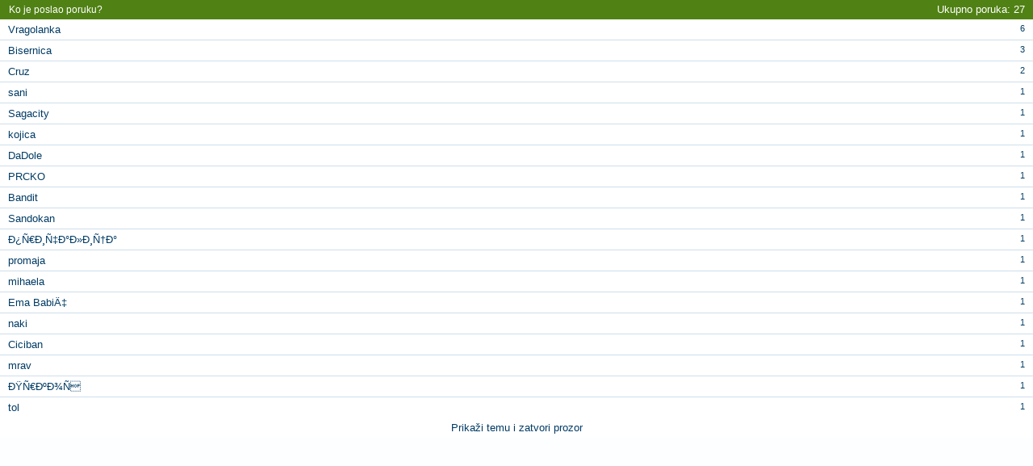

--- FILE ---
content_type: text/html; charset=utf-8
request_url: http://razbibriga.net/misc.php?do=whoposted&t=1780
body_size: 2471
content:
<!DOCTYPE html PUBLIC "-//W3C//DTD XHTML 1.0 Transitional//EN" "http://www.w3.org/TR/xhtml1/DTD/xhtml1-transitional.dtd">
<html xmlns="http://www.w3.org/1999/xhtml" dir="ltr" lang="sr">
<head>
	<meta http-equiv="Content-Type" content="text/html; charset=utf-8" />
<meta id="e_vb_meta_bburl" name="vb_meta_bburl" content="https://razbibriga.net" />
<base href="https://razbibriga.net/" /><!--[if IE]></base><![endif]-->
<meta name="generator" content="vBulletin 4.2.0" />

	<link rel="Shortcut Icon" href="favicon.ico" type="image/x-icon" />


		<meta name="keywords" content="forum,razbibriga,diskusije,zabava,druÅ¾enje, blog, blogovi, priÄaonica, vbulletin, radio, upoznavanje,druzenje,muzika" />
		<meta name="description" content="Forum zabave,druÅ¾enja i prijateljstva" />





	
		<script type="text/javascript" src="http://ajax.googleapis.com/ajax/libs/yui/2.9.0/build/yuiloader-dom-event/yuiloader-dom-event.js"></script>
	

<script type="text/javascript">
<!--
	if (typeof YAHOO === 'undefined') // Load ALL YUI Local
	{
		document.write('<script type="text/javascript" src="clientscript/yui/yuiloader-dom-event/yuiloader-dom-event.js?v=420"><\/script>');
		document.write('<script type="text/javascript" src="clientscript/yui/connection/connection-min.js?v=420"><\/script>');
		var yuipath = 'clientscript/yui';
		var yuicombopath = '';
		var remoteyui = false;
	}
	else	// Load Rest of YUI remotely (where possible)
	{
		var yuipath = 'http://ajax.googleapis.com/ajax/libs/yui/2.9.0/build';
		var yuicombopath = '';
		var remoteyui = true;
		if (!yuicombopath)
		{
			document.write('<script type="text/javascript" src="http://ajax.googleapis.com/ajax/libs/yui/2.9.0/build/connection/connection-min.js"><\/script>');
		}
	}
	var SESSIONURL = "s=85d844bd55979cc4b0e23ee7c19be25c&";
	var SECURITYTOKEN = "guest";
	var IMGDIR_MISC = "images/styles/christmas/misc";
	var IMGDIR_BUTTON = "images/styles/christmas/buttons";
	var vb_disable_ajax = parseInt("1", 10);
	var SIMPLEVERSION = "420";
	var BBURL = "https://razbibriga.net";
	var LOGGEDIN = 0 > 0 ? true : false;
	var THIS_SCRIPT = "misc";
	var RELPATH = "misc.php?do=whoposted&amp;t=1780";
	var PATHS = {
		forum : "",
		cms   : "",
		blog  : ""
	};
	var AJAXBASEURL = "http://razbibriga.net/";
// -->
</script>
<script type="text/javascript" src="https://razbibriga.net/clientscript/vbulletin-core.js?v=420"></script>



	<link rel="alternate" type="application/rss+xml" title="Razbibriga RSS Feed" href="https://razbibriga.net/external.php?type=RSS2" />
	



	<link rel="stylesheet" type="text/css" href="clientscript/vbulletin_css/style00075l/main-rollup.css?d=1769426934" />
        

	<!--[if lt IE 8]>
	<link rel="stylesheet" type="text/css" href="clientscript/vbulletin_css/style00075l/popupmenu-ie.css?d=1769426934" />
	<link rel="stylesheet" type="text/css" href="clientscript/vbulletin_css/style00075l/vbulletin-ie.css?d=1769426934" />
	<link rel="stylesheet" type="text/css" href="clientscript/vbulletin_css/style00075l/vbulletin-chrome-ie.css?d=1769426934" />
	<link rel="stylesheet" type="text/css" href="clientscript/vbulletin_css/style00075l/vbulletin-formcontrols-ie.css?d=1769426934" />
	<link rel="stylesheet" type="text/css" href="clientscript/vbulletin_css/style00075l/editor-ie.css?d=1769426934" />
	<![endif]-->

<link href="images/styles/christmas/style.css" type="text/css" rel="stylesheet" />
	<title> Numerologija / broj dana roÄ‘enja - Ko je poslao poruku?</title>
	<link rel="stylesheet" type="text/css" href="clientscript/vbulletin_css/style00075l/popup.css?d=1769426934" />
	<!--[if lt IE 8]>
	<link rel="stylesheet" type="text/css" href="clientscript/vbulletin_css/style00075l/popup-ie.css?d=1769426934" />
	<![endif]-->
	<link rel="stylesheet" type="text/css" href="clientscript/vbulletin_css/style00075l/additional.css?d=1769426934" />

</head>

<body onload="self.focus()">

<div class="block" id="whoposted">
	<dl class="stats total">
		<dt>Ukupno poruka</dt>
		<dd>27</dd>
	</dl>
	<h2 class="blockhead">Ko je poslao poruku?</h2>
	<div class="blockbody">
		<ul class="posterlist">
			<li class="blockrow">
	<dl class="stats">
		<dt>Poruke</dt>
		<dd>
			
				<a href="search.php?s=85d844bd55979cc4b0e23ee7c19be25c&amp;do=finduser&amp;userid=658&amp;searchthreadid=1780&amp;contenttype=vBForum_Post&amp;showposts=1" onclick="opener.location=('search.php?s=85d844bd55979cc4b0e23ee7c19be25c&amp;do=finduser&amp;userid=658&amp;searchthreadid=1780&amp;contenttype=vBForum_Post&amp;showposts=1'); self.close();">6</a>
			
		</dd>
	</dl>
	<div class="username">
	
		<a href="member.php/658-Vragolanka?s=85d844bd55979cc4b0e23ee7c19be25c" target="_blank">Vragolanka</a>
	
	</div>
</li><li class="blockrow">
	<dl class="stats">
		<dt>Poruke</dt>
		<dd>
			
				<a href="search.php?s=85d844bd55979cc4b0e23ee7c19be25c&amp;do=finduser&amp;userid=80&amp;searchthreadid=1780&amp;contenttype=vBForum_Post&amp;showposts=1" onclick="opener.location=('search.php?s=85d844bd55979cc4b0e23ee7c19be25c&amp;do=finduser&amp;userid=80&amp;searchthreadid=1780&amp;contenttype=vBForum_Post&amp;showposts=1'); self.close();">3</a>
			
		</dd>
	</dl>
	<div class="username">
	
		<a href="member.php/80-Bisernica?s=85d844bd55979cc4b0e23ee7c19be25c" target="_blank">Bisernica</a>
	
	</div>
</li><li class="blockrow">
	<dl class="stats">
		<dt>Poruke</dt>
		<dd>
			
				<a href="search.php?s=85d844bd55979cc4b0e23ee7c19be25c&amp;do=finduser&amp;userid=2599&amp;searchthreadid=1780&amp;contenttype=vBForum_Post&amp;showposts=1" onclick="opener.location=('search.php?s=85d844bd55979cc4b0e23ee7c19be25c&amp;do=finduser&amp;userid=2599&amp;searchthreadid=1780&amp;contenttype=vBForum_Post&amp;showposts=1'); self.close();">2</a>
			
		</dd>
	</dl>
	<div class="username">
	
		<a href="member.php/2599-Cruz?s=85d844bd55979cc4b0e23ee7c19be25c" target="_blank">Cruz</a>
	
	</div>
</li><li class="blockrow">
	<dl class="stats">
		<dt>Poruke</dt>
		<dd>
			
				<a href="search.php?s=85d844bd55979cc4b0e23ee7c19be25c&amp;do=finduser&amp;userid=16&amp;searchthreadid=1780&amp;contenttype=vBForum_Post&amp;showposts=1" onclick="opener.location=('search.php?s=85d844bd55979cc4b0e23ee7c19be25c&amp;do=finduser&amp;userid=16&amp;searchthreadid=1780&amp;contenttype=vBForum_Post&amp;showposts=1'); self.close();">1</a>
			
		</dd>
	</dl>
	<div class="username">
	
		<a href="member.php/16-sani?s=85d844bd55979cc4b0e23ee7c19be25c" target="_blank">sani</a>
	
	</div>
</li><li class="blockrow">
	<dl class="stats">
		<dt>Poruke</dt>
		<dd>
			
				<a href="search.php?s=85d844bd55979cc4b0e23ee7c19be25c&amp;do=finduser&amp;userid=2517&amp;searchthreadid=1780&amp;contenttype=vBForum_Post&amp;showposts=1" onclick="opener.location=('search.php?s=85d844bd55979cc4b0e23ee7c19be25c&amp;do=finduser&amp;userid=2517&amp;searchthreadid=1780&amp;contenttype=vBForum_Post&amp;showposts=1'); self.close();">1</a>
			
		</dd>
	</dl>
	<div class="username">
	
		<a href="member.php/2517-Sagacity?s=85d844bd55979cc4b0e23ee7c19be25c" target="_blank">Sagacity</a>
	
	</div>
</li><li class="blockrow">
	<dl class="stats">
		<dt>Poruke</dt>
		<dd>
			
				<a href="search.php?s=85d844bd55979cc4b0e23ee7c19be25c&amp;do=finduser&amp;userid=94&amp;searchthreadid=1780&amp;contenttype=vBForum_Post&amp;showposts=1" onclick="opener.location=('search.php?s=85d844bd55979cc4b0e23ee7c19be25c&amp;do=finduser&amp;userid=94&amp;searchthreadid=1780&amp;contenttype=vBForum_Post&amp;showposts=1'); self.close();">1</a>
			
		</dd>
	</dl>
	<div class="username">
	
		<a href="member.php/94-kojica?s=85d844bd55979cc4b0e23ee7c19be25c" target="_blank">kojica</a>
	
	</div>
</li><li class="blockrow">
	<dl class="stats">
		<dt>Poruke</dt>
		<dd>
			
				<a href="search.php?s=85d844bd55979cc4b0e23ee7c19be25c&amp;do=finduser&amp;userid=850&amp;searchthreadid=1780&amp;contenttype=vBForum_Post&amp;showposts=1" onclick="opener.location=('search.php?s=85d844bd55979cc4b0e23ee7c19be25c&amp;do=finduser&amp;userid=850&amp;searchthreadid=1780&amp;contenttype=vBForum_Post&amp;showposts=1'); self.close();">1</a>
			
		</dd>
	</dl>
	<div class="username">
	
		<a href="member.php/850-DaDole?s=85d844bd55979cc4b0e23ee7c19be25c" target="_blank">DaDole</a>
	
	</div>
</li><li class="blockrow">
	<dl class="stats">
		<dt>Poruke</dt>
		<dd>
			
				<a href="search.php?s=85d844bd55979cc4b0e23ee7c19be25c&amp;do=finduser&amp;userid=18&amp;searchthreadid=1780&amp;contenttype=vBForum_Post&amp;showposts=1" onclick="opener.location=('search.php?s=85d844bd55979cc4b0e23ee7c19be25c&amp;do=finduser&amp;userid=18&amp;searchthreadid=1780&amp;contenttype=vBForum_Post&amp;showposts=1'); self.close();">1</a>
			
		</dd>
	</dl>
	<div class="username">
	
		<a href="member.php/18-PRCKO?s=85d844bd55979cc4b0e23ee7c19be25c" target="_blank">PRCKO</a>
	
	</div>
</li><li class="blockrow">
	<dl class="stats">
		<dt>Poruke</dt>
		<dd>
			
				<a href="search.php?s=85d844bd55979cc4b0e23ee7c19be25c&amp;do=finduser&amp;userid=96&amp;searchthreadid=1780&amp;contenttype=vBForum_Post&amp;showposts=1" onclick="opener.location=('search.php?s=85d844bd55979cc4b0e23ee7c19be25c&amp;do=finduser&amp;userid=96&amp;searchthreadid=1780&amp;contenttype=vBForum_Post&amp;showposts=1'); self.close();">1</a>
			
		</dd>
	</dl>
	<div class="username">
	
		<a href="member.php/96-Bandit?s=85d844bd55979cc4b0e23ee7c19be25c" target="_blank">Bandit</a>
	
	</div>
</li><li class="blockrow">
	<dl class="stats">
		<dt>Poruke</dt>
		<dd>
			
				<a href="search.php?s=85d844bd55979cc4b0e23ee7c19be25c&amp;do=finduser&amp;userid=854&amp;searchthreadid=1780&amp;contenttype=vBForum_Post&amp;showposts=1" onclick="opener.location=('search.php?s=85d844bd55979cc4b0e23ee7c19be25c&amp;do=finduser&amp;userid=854&amp;searchthreadid=1780&amp;contenttype=vBForum_Post&amp;showposts=1'); self.close();">1</a>
			
		</dd>
	</dl>
	<div class="username">
	
		<a href="member.php/854-Sandokan?s=85d844bd55979cc4b0e23ee7c19be25c" target="_blank">Sandokan</a>
	
	</div>
</li><li class="blockrow">
	<dl class="stats">
		<dt>Poruke</dt>
		<dd>
			
				<a href="search.php?s=85d844bd55979cc4b0e23ee7c19be25c&amp;do=finduser&amp;userid=51&amp;searchthreadid=1780&amp;contenttype=vBForum_Post&amp;showposts=1" onclick="opener.location=('search.php?s=85d844bd55979cc4b0e23ee7c19be25c&amp;do=finduser&amp;userid=51&amp;searchthreadid=1780&amp;contenttype=vBForum_Post&amp;showposts=1'); self.close();">1</a>
			
		</dd>
	</dl>
	<div class="username">
	
		<a href="member.php/51-%C3%90%C2%BF%C3%91%E2%82%AC%C3%90%C2%B8%C3%91%E2%80%A1%C3%90%C2%B0%C3%90%C2%BB%C3%90%C2%B8%C3%91%E2%80%A0%C3%90%C2%B0?s=85d844bd55979cc4b0e23ee7c19be25c" target="_blank">Ð¿Ñ€Ð¸Ñ‡Ð°Ð»Ð¸Ñ†Ð°</a>
	
	</div>
</li><li class="blockrow">
	<dl class="stats">
		<dt>Poruke</dt>
		<dd>
			
				<a href="search.php?s=85d844bd55979cc4b0e23ee7c19be25c&amp;do=finduser&amp;userid=3625&amp;searchthreadid=1780&amp;contenttype=vBForum_Post&amp;showposts=1" onclick="opener.location=('search.php?s=85d844bd55979cc4b0e23ee7c19be25c&amp;do=finduser&amp;userid=3625&amp;searchthreadid=1780&amp;contenttype=vBForum_Post&amp;showposts=1'); self.close();">1</a>
			
		</dd>
	</dl>
	<div class="username">
	
		<a href="member.php/3625-promaja?s=85d844bd55979cc4b0e23ee7c19be25c" target="_blank">promaja</a>
	
	</div>
</li><li class="blockrow">
	<dl class="stats">
		<dt>Poruke</dt>
		<dd>
			
				<a href="search.php?s=85d844bd55979cc4b0e23ee7c19be25c&amp;do=finduser&amp;userid=856&amp;searchthreadid=1780&amp;contenttype=vBForum_Post&amp;showposts=1" onclick="opener.location=('search.php?s=85d844bd55979cc4b0e23ee7c19be25c&amp;do=finduser&amp;userid=856&amp;searchthreadid=1780&amp;contenttype=vBForum_Post&amp;showposts=1'); self.close();">1</a>
			
		</dd>
	</dl>
	<div class="username">
	
		<a href="member.php/856-mihaela?s=85d844bd55979cc4b0e23ee7c19be25c" target="_blank">mihaela</a>
	
	</div>
</li><li class="blockrow">
	<dl class="stats">
		<dt>Poruke</dt>
		<dd>
			
				<a href="search.php?s=85d844bd55979cc4b0e23ee7c19be25c&amp;do=finduser&amp;userid=3668&amp;searchthreadid=1780&amp;contenttype=vBForum_Post&amp;showposts=1" onclick="opener.location=('search.php?s=85d844bd55979cc4b0e23ee7c19be25c&amp;do=finduser&amp;userid=3668&amp;searchthreadid=1780&amp;contenttype=vBForum_Post&amp;showposts=1'); self.close();">1</a>
			
		</dd>
	</dl>
	<div class="username">
	
		<a href="member.php/3668-Ema-Babi%C3%84%E2%80%A1?s=85d844bd55979cc4b0e23ee7c19be25c" target="_blank">Ema BabiÄ‡</a>
	
	</div>
</li><li class="blockrow">
	<dl class="stats">
		<dt>Poruke</dt>
		<dd>
			
				<a href="search.php?s=85d844bd55979cc4b0e23ee7c19be25c&amp;do=finduser&amp;userid=680&amp;searchthreadid=1780&amp;contenttype=vBForum_Post&amp;showposts=1" onclick="opener.location=('search.php?s=85d844bd55979cc4b0e23ee7c19be25c&amp;do=finduser&amp;userid=680&amp;searchthreadid=1780&amp;contenttype=vBForum_Post&amp;showposts=1'); self.close();">1</a>
			
		</dd>
	</dl>
	<div class="username">
	
		<a href="member.php/680-naki?s=85d844bd55979cc4b0e23ee7c19be25c" target="_blank">naki</a>
	
	</div>
</li><li class="blockrow">
	<dl class="stats">
		<dt>Poruke</dt>
		<dd>
			
				<a href="search.php?s=85d844bd55979cc4b0e23ee7c19be25c&amp;do=finduser&amp;userid=4&amp;searchthreadid=1780&amp;contenttype=vBForum_Post&amp;showposts=1" onclick="opener.location=('search.php?s=85d844bd55979cc4b0e23ee7c19be25c&amp;do=finduser&amp;userid=4&amp;searchthreadid=1780&amp;contenttype=vBForum_Post&amp;showposts=1'); self.close();">1</a>
			
		</dd>
	</dl>
	<div class="username">
	
		<a href="member.php/4-Ciciban?s=85d844bd55979cc4b0e23ee7c19be25c" target="_blank">Ciciban</a>
	
	</div>
</li><li class="blockrow">
	<dl class="stats">
		<dt>Poruke</dt>
		<dd>
			
				<a href="search.php?s=85d844bd55979cc4b0e23ee7c19be25c&amp;do=finduser&amp;userid=1712&amp;searchthreadid=1780&amp;contenttype=vBForum_Post&amp;showposts=1" onclick="opener.location=('search.php?s=85d844bd55979cc4b0e23ee7c19be25c&amp;do=finduser&amp;userid=1712&amp;searchthreadid=1780&amp;contenttype=vBForum_Post&amp;showposts=1'); self.close();">1</a>
			
		</dd>
	</dl>
	<div class="username">
	
		<a href="member.php/1712-mrav?s=85d844bd55979cc4b0e23ee7c19be25c" target="_blank">mrav</a>
	
	</div>
</li><li class="blockrow">
	<dl class="stats">
		<dt>Poruke</dt>
		<dd>
			
				<a href="search.php?s=85d844bd55979cc4b0e23ee7c19be25c&amp;do=finduser&amp;userid=82&amp;searchthreadid=1780&amp;contenttype=vBForum_Post&amp;showposts=1" onclick="opener.location=('search.php?s=85d844bd55979cc4b0e23ee7c19be25c&amp;do=finduser&amp;userid=82&amp;searchthreadid=1780&amp;contenttype=vBForum_Post&amp;showposts=1'); self.close();">1</a>
			
		</dd>
	</dl>
	<div class="username">
	
		<a href="member.php/82-%C3%90%C5%B8%C3%91%E2%82%AC%C3%90%C2%BA%C3%90%C2%BE%C3%91%C2%81?s=85d844bd55979cc4b0e23ee7c19be25c" target="_blank">ÐŸÑ€ÐºÐ¾Ñ</a>
	
	</div>
</li><li class="blockrow">
	<dl class="stats">
		<dt>Poruke</dt>
		<dd>
			
				<a href="search.php?s=85d844bd55979cc4b0e23ee7c19be25c&amp;do=finduser&amp;userid=681&amp;searchthreadid=1780&amp;contenttype=vBForum_Post&amp;showposts=1" onclick="opener.location=('search.php?s=85d844bd55979cc4b0e23ee7c19be25c&amp;do=finduser&amp;userid=681&amp;searchthreadid=1780&amp;contenttype=vBForum_Post&amp;showposts=1'); self.close();">1</a>
			
		</dd>
	</dl>
	<div class="username">
	
		<a href="member.php/681-tol?s=85d844bd55979cc4b0e23ee7c19be25c" target="_blank">tol</a>
	
	</div>
</li>
		</ul>
	</div>
	<div class="blockfoot"><a href="showthread.php/1780-Numerologija-broj-dana-ro%C3%84%E2%80%98enja?s=85d844bd55979cc4b0e23ee7c19be25c" onclick="opener.location=('showthread.php/1780-Numerologija-broj-dana-ro%C3%84%E2%80%98enja?s=85d844bd55979cc4b0e23ee7c19be25c'); self.close();">Prikaži temu i zatvori prozor</a></div>
</div>

</body>
</html>

--- FILE ---
content_type: text/css; charset=UTF-8
request_url: https://razbibriga.net/clientscript/vbulletin_css/style00075l/popup.css?d=1769426934
body_size: 146
content:
@charset "UTF-8";body{margin:0;padding:0;min-width:0;width:100%}.blockfoot{text-align:center}#attachments dl.total,#whoposted dl.total{float:right;padding:5px;margin-right:5px;margin-top:-1px}#attachments dl.stats dt,#whoposted dl.stats dt ,#attachments dl.stats dd,#whoposted dl.stats dd{color:#ffffff}.posterlist .blockrow img{vertical-align:middle}.posterlist .blockrow{border-bottom:solid 1px #cedfeb;background:#FFFFFF none repeat-x center bottom}.posterlist .blockrow:last-child{border-bottom:none}.posterlist .blockrow ul.stats,.posterlist .blockrow ul.desc,.posterlist .blockrow dl{float:right;font-size:11px;margin-left:10px}.posterlist .blockrow ul.desc{text-align:right;padding-right:10px}.posterlist .blockrow .attachment{line-height:2em;white-space:nowrap;overflow:hidden}#smilies p.description{font-size:11px;font-decoration:normal}#smilies ul.smilielist li{float:left;margin:5px;width:75px;height:78px;text-align:center;position:relative;overflow:hidden}#smilies ul.smilielist li div.smilie{width:71px;height:57px;overflow:hidden;background:rgb(255,255,255) no-repeat;border-top:solid 1px #89b753;padding:2px}#smilies ul.smilielist li div.table{display:table;margin:auto;height:100%;table-layout:fixed;width:71px}#smilies ul.smilielist li div.tablecell{display:table-cell;vertical-align:middle}#smilies ul.smilielist li div.smilie img{height:auto;max-width:71px;width:auto !important}#smilies ul.smilielist li div.label{font-size:11px;overflow:hidden;white-space:nowrap;height:14px;background:#ffffff repeat-x bottom;border-top:solid 1px #cedfeb;border-bottom:solid 1px #89b753}#contacts li input{float:right}a.username.online{background:url(https://razbibriga.net/images/styles/christmas/statusicon/user-online.png) top left no-repeat;padding-left:1.5em}a.username.offline{background:url(https://razbibriga.net/images/styles/christmas/statusicon/user-offline.png) top left no-repeat;padding-left:1.5em}a.username.invisible{background:url(https://razbibriga.net/images/styles/christmas/statusicon/user-invisible.png) top left no-repeat;padding-left:1.5em}#attachments .errorlist .title{font-weight:bold}#attachments .errorlist li{list-style-type:disc;margin-left:1.5em}#attachments .urlboxlist li,#attachments .attachboxlist li{margin-right:1.5em;margin-top:2px}#attachmentkey{width:100%}#attachmentkey tr.tablerow{background:#FFFFFF none repeat-x center bottom;border-top:solid 1px #cedfeb}#attachmentkey tr.tablerow td{padding:10px;display:table-cell}a.username.online.highlight,a.username.invisible.highlight{font-weight:bold;color:red}